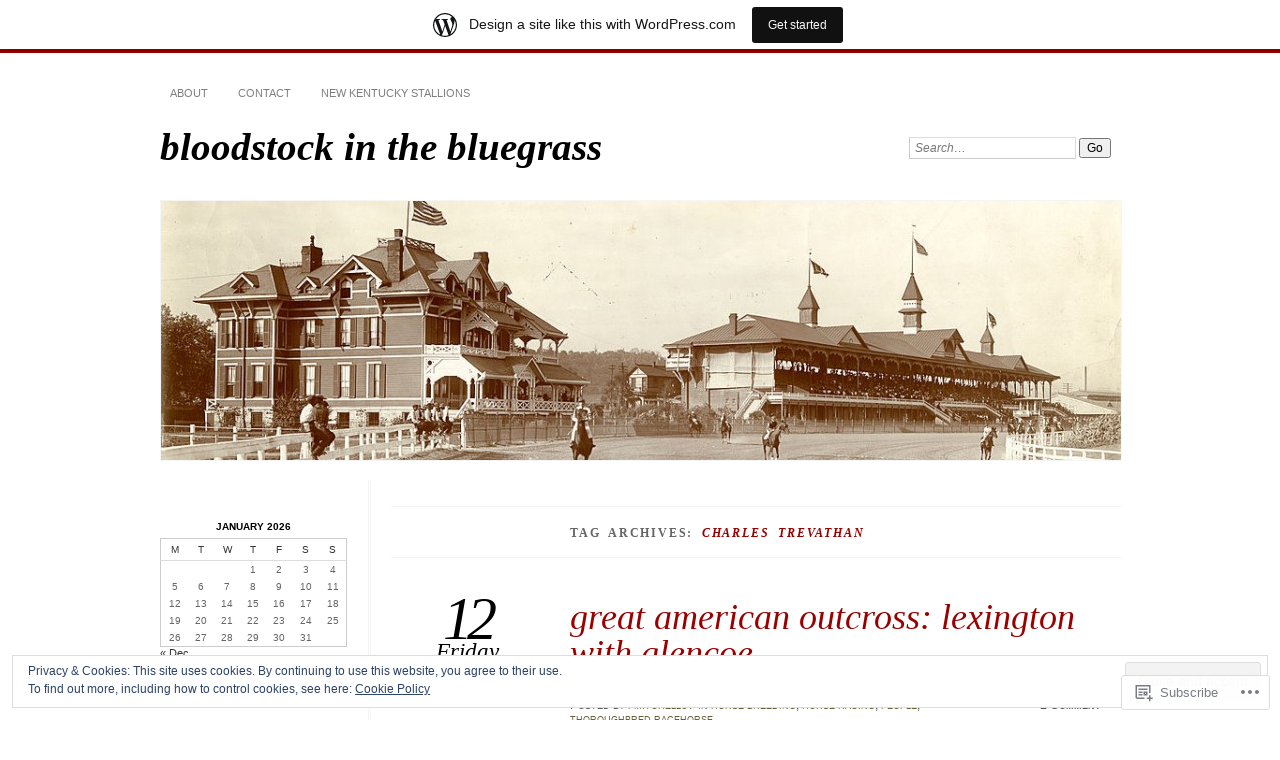

--- FILE ---
content_type: text/html; charset=UTF-8
request_url: https://fmitchell07.wordpress.com/tag/charles-trevathan/
body_size: 19799
content:
<!DOCTYPE html>
<!--[if IE 7]>
<html id="ie7" lang="en">
<![endif]-->
<!--[if IE 8]>
<html id="ie8" lang="en">
<![endif]-->
<!--[if !(IE 7) & !(IE 8)]><!-->
<html lang="en">
<!--<![endif]-->
<head>
<meta charset="UTF-8" />
<meta name="viewport" content="width=device-width" />
<title>charles trevathan | bloodstock in the bluegrass</title>
<link rel="profile" href="http://gmpg.org/xfn/11" />
<link rel="pingback" href="https://fmitchell07.wordpress.com/xmlrpc.php" />
<!--[if lt IE 9]>
<script src="https://s0.wp.com/wp-content/themes/pub/chateau/js/html5.js?m=1315596887i" type="text/javascript"></script>
<![endif]-->
<meta name='robots' content='max-image-preview:large' />
<link rel='dns-prefetch' href='//s0.wp.com' />
<link rel='dns-prefetch' href='//af.pubmine.com' />
<link rel="alternate" type="application/rss+xml" title="bloodstock in the bluegrass &raquo; Feed" href="https://fmitchell07.wordpress.com/feed/" />
<link rel="alternate" type="application/rss+xml" title="bloodstock in the bluegrass &raquo; Comments Feed" href="https://fmitchell07.wordpress.com/comments/feed/" />
<link rel="alternate" type="application/rss+xml" title="bloodstock in the bluegrass &raquo; charles trevathan Tag Feed" href="https://fmitchell07.wordpress.com/tag/charles-trevathan/feed/" />
	<script type="text/javascript">
		/* <![CDATA[ */
		function addLoadEvent(func) {
			var oldonload = window.onload;
			if (typeof window.onload != 'function') {
				window.onload = func;
			} else {
				window.onload = function () {
					oldonload();
					func();
				}
			}
		}
		/* ]]> */
	</script>
	<link crossorigin='anonymous' rel='stylesheet' id='all-css-0-1' href='/_static/??/wp-content/mu-plugins/widgets/eu-cookie-law/templates/style.css,/wp-content/blog-plugins/marketing-bar/css/marketing-bar.css?m=1761640963j&cssminify=yes' type='text/css' media='all' />
<style id='wp-emoji-styles-inline-css'>

	img.wp-smiley, img.emoji {
		display: inline !important;
		border: none !important;
		box-shadow: none !important;
		height: 1em !important;
		width: 1em !important;
		margin: 0 0.07em !important;
		vertical-align: -0.1em !important;
		background: none !important;
		padding: 0 !important;
	}
/*# sourceURL=wp-emoji-styles-inline-css */
</style>
<link crossorigin='anonymous' rel='stylesheet' id='all-css-2-1' href='/wp-content/plugins/gutenberg-core/v22.2.0/build/styles/block-library/style.css?m=1764855221i&cssminify=yes' type='text/css' media='all' />
<style id='wp-block-library-inline-css'>
.has-text-align-justify {
	text-align:justify;
}
.has-text-align-justify{text-align:justify;}

/*# sourceURL=wp-block-library-inline-css */
</style><style id='global-styles-inline-css'>
:root{--wp--preset--aspect-ratio--square: 1;--wp--preset--aspect-ratio--4-3: 4/3;--wp--preset--aspect-ratio--3-4: 3/4;--wp--preset--aspect-ratio--3-2: 3/2;--wp--preset--aspect-ratio--2-3: 2/3;--wp--preset--aspect-ratio--16-9: 16/9;--wp--preset--aspect-ratio--9-16: 9/16;--wp--preset--color--black: #000000;--wp--preset--color--cyan-bluish-gray: #abb8c3;--wp--preset--color--white: #ffffff;--wp--preset--color--pale-pink: #f78da7;--wp--preset--color--vivid-red: #cf2e2e;--wp--preset--color--luminous-vivid-orange: #ff6900;--wp--preset--color--luminous-vivid-amber: #fcb900;--wp--preset--color--light-green-cyan: #7bdcb5;--wp--preset--color--vivid-green-cyan: #00d084;--wp--preset--color--pale-cyan-blue: #8ed1fc;--wp--preset--color--vivid-cyan-blue: #0693e3;--wp--preset--color--vivid-purple: #9b51e0;--wp--preset--gradient--vivid-cyan-blue-to-vivid-purple: linear-gradient(135deg,rgb(6,147,227) 0%,rgb(155,81,224) 100%);--wp--preset--gradient--light-green-cyan-to-vivid-green-cyan: linear-gradient(135deg,rgb(122,220,180) 0%,rgb(0,208,130) 100%);--wp--preset--gradient--luminous-vivid-amber-to-luminous-vivid-orange: linear-gradient(135deg,rgb(252,185,0) 0%,rgb(255,105,0) 100%);--wp--preset--gradient--luminous-vivid-orange-to-vivid-red: linear-gradient(135deg,rgb(255,105,0) 0%,rgb(207,46,46) 100%);--wp--preset--gradient--very-light-gray-to-cyan-bluish-gray: linear-gradient(135deg,rgb(238,238,238) 0%,rgb(169,184,195) 100%);--wp--preset--gradient--cool-to-warm-spectrum: linear-gradient(135deg,rgb(74,234,220) 0%,rgb(151,120,209) 20%,rgb(207,42,186) 40%,rgb(238,44,130) 60%,rgb(251,105,98) 80%,rgb(254,248,76) 100%);--wp--preset--gradient--blush-light-purple: linear-gradient(135deg,rgb(255,206,236) 0%,rgb(152,150,240) 100%);--wp--preset--gradient--blush-bordeaux: linear-gradient(135deg,rgb(254,205,165) 0%,rgb(254,45,45) 50%,rgb(107,0,62) 100%);--wp--preset--gradient--luminous-dusk: linear-gradient(135deg,rgb(255,203,112) 0%,rgb(199,81,192) 50%,rgb(65,88,208) 100%);--wp--preset--gradient--pale-ocean: linear-gradient(135deg,rgb(255,245,203) 0%,rgb(182,227,212) 50%,rgb(51,167,181) 100%);--wp--preset--gradient--electric-grass: linear-gradient(135deg,rgb(202,248,128) 0%,rgb(113,206,126) 100%);--wp--preset--gradient--midnight: linear-gradient(135deg,rgb(2,3,129) 0%,rgb(40,116,252) 100%);--wp--preset--font-size--small: 13px;--wp--preset--font-size--medium: 20px;--wp--preset--font-size--large: 36px;--wp--preset--font-size--x-large: 42px;--wp--preset--font-family--albert-sans: 'Albert Sans', sans-serif;--wp--preset--font-family--alegreya: Alegreya, serif;--wp--preset--font-family--arvo: Arvo, serif;--wp--preset--font-family--bodoni-moda: 'Bodoni Moda', serif;--wp--preset--font-family--bricolage-grotesque: 'Bricolage Grotesque', sans-serif;--wp--preset--font-family--cabin: Cabin, sans-serif;--wp--preset--font-family--chivo: Chivo, sans-serif;--wp--preset--font-family--commissioner: Commissioner, sans-serif;--wp--preset--font-family--cormorant: Cormorant, serif;--wp--preset--font-family--courier-prime: 'Courier Prime', monospace;--wp--preset--font-family--crimson-pro: 'Crimson Pro', serif;--wp--preset--font-family--dm-mono: 'DM Mono', monospace;--wp--preset--font-family--dm-sans: 'DM Sans', sans-serif;--wp--preset--font-family--dm-serif-display: 'DM Serif Display', serif;--wp--preset--font-family--domine: Domine, serif;--wp--preset--font-family--eb-garamond: 'EB Garamond', serif;--wp--preset--font-family--epilogue: Epilogue, sans-serif;--wp--preset--font-family--fahkwang: Fahkwang, sans-serif;--wp--preset--font-family--figtree: Figtree, sans-serif;--wp--preset--font-family--fira-sans: 'Fira Sans', sans-serif;--wp--preset--font-family--fjalla-one: 'Fjalla One', sans-serif;--wp--preset--font-family--fraunces: Fraunces, serif;--wp--preset--font-family--gabarito: Gabarito, system-ui;--wp--preset--font-family--ibm-plex-mono: 'IBM Plex Mono', monospace;--wp--preset--font-family--ibm-plex-sans: 'IBM Plex Sans', sans-serif;--wp--preset--font-family--ibarra-real-nova: 'Ibarra Real Nova', serif;--wp--preset--font-family--instrument-serif: 'Instrument Serif', serif;--wp--preset--font-family--inter: Inter, sans-serif;--wp--preset--font-family--josefin-sans: 'Josefin Sans', sans-serif;--wp--preset--font-family--jost: Jost, sans-serif;--wp--preset--font-family--libre-baskerville: 'Libre Baskerville', serif;--wp--preset--font-family--libre-franklin: 'Libre Franklin', sans-serif;--wp--preset--font-family--literata: Literata, serif;--wp--preset--font-family--lora: Lora, serif;--wp--preset--font-family--merriweather: Merriweather, serif;--wp--preset--font-family--montserrat: Montserrat, sans-serif;--wp--preset--font-family--newsreader: Newsreader, serif;--wp--preset--font-family--noto-sans-mono: 'Noto Sans Mono', sans-serif;--wp--preset--font-family--nunito: Nunito, sans-serif;--wp--preset--font-family--open-sans: 'Open Sans', sans-serif;--wp--preset--font-family--overpass: Overpass, sans-serif;--wp--preset--font-family--pt-serif: 'PT Serif', serif;--wp--preset--font-family--petrona: Petrona, serif;--wp--preset--font-family--piazzolla: Piazzolla, serif;--wp--preset--font-family--playfair-display: 'Playfair Display', serif;--wp--preset--font-family--plus-jakarta-sans: 'Plus Jakarta Sans', sans-serif;--wp--preset--font-family--poppins: Poppins, sans-serif;--wp--preset--font-family--raleway: Raleway, sans-serif;--wp--preset--font-family--roboto: Roboto, sans-serif;--wp--preset--font-family--roboto-slab: 'Roboto Slab', serif;--wp--preset--font-family--rubik: Rubik, sans-serif;--wp--preset--font-family--rufina: Rufina, serif;--wp--preset--font-family--sora: Sora, sans-serif;--wp--preset--font-family--source-sans-3: 'Source Sans 3', sans-serif;--wp--preset--font-family--source-serif-4: 'Source Serif 4', serif;--wp--preset--font-family--space-mono: 'Space Mono', monospace;--wp--preset--font-family--syne: Syne, sans-serif;--wp--preset--font-family--texturina: Texturina, serif;--wp--preset--font-family--urbanist: Urbanist, sans-serif;--wp--preset--font-family--work-sans: 'Work Sans', sans-serif;--wp--preset--spacing--20: 0.44rem;--wp--preset--spacing--30: 0.67rem;--wp--preset--spacing--40: 1rem;--wp--preset--spacing--50: 1.5rem;--wp--preset--spacing--60: 2.25rem;--wp--preset--spacing--70: 3.38rem;--wp--preset--spacing--80: 5.06rem;--wp--preset--shadow--natural: 6px 6px 9px rgba(0, 0, 0, 0.2);--wp--preset--shadow--deep: 12px 12px 50px rgba(0, 0, 0, 0.4);--wp--preset--shadow--sharp: 6px 6px 0px rgba(0, 0, 0, 0.2);--wp--preset--shadow--outlined: 6px 6px 0px -3px rgb(255, 255, 255), 6px 6px rgb(0, 0, 0);--wp--preset--shadow--crisp: 6px 6px 0px rgb(0, 0, 0);}:where(.is-layout-flex){gap: 0.5em;}:where(.is-layout-grid){gap: 0.5em;}body .is-layout-flex{display: flex;}.is-layout-flex{flex-wrap: wrap;align-items: center;}.is-layout-flex > :is(*, div){margin: 0;}body .is-layout-grid{display: grid;}.is-layout-grid > :is(*, div){margin: 0;}:where(.wp-block-columns.is-layout-flex){gap: 2em;}:where(.wp-block-columns.is-layout-grid){gap: 2em;}:where(.wp-block-post-template.is-layout-flex){gap: 1.25em;}:where(.wp-block-post-template.is-layout-grid){gap: 1.25em;}.has-black-color{color: var(--wp--preset--color--black) !important;}.has-cyan-bluish-gray-color{color: var(--wp--preset--color--cyan-bluish-gray) !important;}.has-white-color{color: var(--wp--preset--color--white) !important;}.has-pale-pink-color{color: var(--wp--preset--color--pale-pink) !important;}.has-vivid-red-color{color: var(--wp--preset--color--vivid-red) !important;}.has-luminous-vivid-orange-color{color: var(--wp--preset--color--luminous-vivid-orange) !important;}.has-luminous-vivid-amber-color{color: var(--wp--preset--color--luminous-vivid-amber) !important;}.has-light-green-cyan-color{color: var(--wp--preset--color--light-green-cyan) !important;}.has-vivid-green-cyan-color{color: var(--wp--preset--color--vivid-green-cyan) !important;}.has-pale-cyan-blue-color{color: var(--wp--preset--color--pale-cyan-blue) !important;}.has-vivid-cyan-blue-color{color: var(--wp--preset--color--vivid-cyan-blue) !important;}.has-vivid-purple-color{color: var(--wp--preset--color--vivid-purple) !important;}.has-black-background-color{background-color: var(--wp--preset--color--black) !important;}.has-cyan-bluish-gray-background-color{background-color: var(--wp--preset--color--cyan-bluish-gray) !important;}.has-white-background-color{background-color: var(--wp--preset--color--white) !important;}.has-pale-pink-background-color{background-color: var(--wp--preset--color--pale-pink) !important;}.has-vivid-red-background-color{background-color: var(--wp--preset--color--vivid-red) !important;}.has-luminous-vivid-orange-background-color{background-color: var(--wp--preset--color--luminous-vivid-orange) !important;}.has-luminous-vivid-amber-background-color{background-color: var(--wp--preset--color--luminous-vivid-amber) !important;}.has-light-green-cyan-background-color{background-color: var(--wp--preset--color--light-green-cyan) !important;}.has-vivid-green-cyan-background-color{background-color: var(--wp--preset--color--vivid-green-cyan) !important;}.has-pale-cyan-blue-background-color{background-color: var(--wp--preset--color--pale-cyan-blue) !important;}.has-vivid-cyan-blue-background-color{background-color: var(--wp--preset--color--vivid-cyan-blue) !important;}.has-vivid-purple-background-color{background-color: var(--wp--preset--color--vivid-purple) !important;}.has-black-border-color{border-color: var(--wp--preset--color--black) !important;}.has-cyan-bluish-gray-border-color{border-color: var(--wp--preset--color--cyan-bluish-gray) !important;}.has-white-border-color{border-color: var(--wp--preset--color--white) !important;}.has-pale-pink-border-color{border-color: var(--wp--preset--color--pale-pink) !important;}.has-vivid-red-border-color{border-color: var(--wp--preset--color--vivid-red) !important;}.has-luminous-vivid-orange-border-color{border-color: var(--wp--preset--color--luminous-vivid-orange) !important;}.has-luminous-vivid-amber-border-color{border-color: var(--wp--preset--color--luminous-vivid-amber) !important;}.has-light-green-cyan-border-color{border-color: var(--wp--preset--color--light-green-cyan) !important;}.has-vivid-green-cyan-border-color{border-color: var(--wp--preset--color--vivid-green-cyan) !important;}.has-pale-cyan-blue-border-color{border-color: var(--wp--preset--color--pale-cyan-blue) !important;}.has-vivid-cyan-blue-border-color{border-color: var(--wp--preset--color--vivid-cyan-blue) !important;}.has-vivid-purple-border-color{border-color: var(--wp--preset--color--vivid-purple) !important;}.has-vivid-cyan-blue-to-vivid-purple-gradient-background{background: var(--wp--preset--gradient--vivid-cyan-blue-to-vivid-purple) !important;}.has-light-green-cyan-to-vivid-green-cyan-gradient-background{background: var(--wp--preset--gradient--light-green-cyan-to-vivid-green-cyan) !important;}.has-luminous-vivid-amber-to-luminous-vivid-orange-gradient-background{background: var(--wp--preset--gradient--luminous-vivid-amber-to-luminous-vivid-orange) !important;}.has-luminous-vivid-orange-to-vivid-red-gradient-background{background: var(--wp--preset--gradient--luminous-vivid-orange-to-vivid-red) !important;}.has-very-light-gray-to-cyan-bluish-gray-gradient-background{background: var(--wp--preset--gradient--very-light-gray-to-cyan-bluish-gray) !important;}.has-cool-to-warm-spectrum-gradient-background{background: var(--wp--preset--gradient--cool-to-warm-spectrum) !important;}.has-blush-light-purple-gradient-background{background: var(--wp--preset--gradient--blush-light-purple) !important;}.has-blush-bordeaux-gradient-background{background: var(--wp--preset--gradient--blush-bordeaux) !important;}.has-luminous-dusk-gradient-background{background: var(--wp--preset--gradient--luminous-dusk) !important;}.has-pale-ocean-gradient-background{background: var(--wp--preset--gradient--pale-ocean) !important;}.has-electric-grass-gradient-background{background: var(--wp--preset--gradient--electric-grass) !important;}.has-midnight-gradient-background{background: var(--wp--preset--gradient--midnight) !important;}.has-small-font-size{font-size: var(--wp--preset--font-size--small) !important;}.has-medium-font-size{font-size: var(--wp--preset--font-size--medium) !important;}.has-large-font-size{font-size: var(--wp--preset--font-size--large) !important;}.has-x-large-font-size{font-size: var(--wp--preset--font-size--x-large) !important;}.has-albert-sans-font-family{font-family: var(--wp--preset--font-family--albert-sans) !important;}.has-alegreya-font-family{font-family: var(--wp--preset--font-family--alegreya) !important;}.has-arvo-font-family{font-family: var(--wp--preset--font-family--arvo) !important;}.has-bodoni-moda-font-family{font-family: var(--wp--preset--font-family--bodoni-moda) !important;}.has-bricolage-grotesque-font-family{font-family: var(--wp--preset--font-family--bricolage-grotesque) !important;}.has-cabin-font-family{font-family: var(--wp--preset--font-family--cabin) !important;}.has-chivo-font-family{font-family: var(--wp--preset--font-family--chivo) !important;}.has-commissioner-font-family{font-family: var(--wp--preset--font-family--commissioner) !important;}.has-cormorant-font-family{font-family: var(--wp--preset--font-family--cormorant) !important;}.has-courier-prime-font-family{font-family: var(--wp--preset--font-family--courier-prime) !important;}.has-crimson-pro-font-family{font-family: var(--wp--preset--font-family--crimson-pro) !important;}.has-dm-mono-font-family{font-family: var(--wp--preset--font-family--dm-mono) !important;}.has-dm-sans-font-family{font-family: var(--wp--preset--font-family--dm-sans) !important;}.has-dm-serif-display-font-family{font-family: var(--wp--preset--font-family--dm-serif-display) !important;}.has-domine-font-family{font-family: var(--wp--preset--font-family--domine) !important;}.has-eb-garamond-font-family{font-family: var(--wp--preset--font-family--eb-garamond) !important;}.has-epilogue-font-family{font-family: var(--wp--preset--font-family--epilogue) !important;}.has-fahkwang-font-family{font-family: var(--wp--preset--font-family--fahkwang) !important;}.has-figtree-font-family{font-family: var(--wp--preset--font-family--figtree) !important;}.has-fira-sans-font-family{font-family: var(--wp--preset--font-family--fira-sans) !important;}.has-fjalla-one-font-family{font-family: var(--wp--preset--font-family--fjalla-one) !important;}.has-fraunces-font-family{font-family: var(--wp--preset--font-family--fraunces) !important;}.has-gabarito-font-family{font-family: var(--wp--preset--font-family--gabarito) !important;}.has-ibm-plex-mono-font-family{font-family: var(--wp--preset--font-family--ibm-plex-mono) !important;}.has-ibm-plex-sans-font-family{font-family: var(--wp--preset--font-family--ibm-plex-sans) !important;}.has-ibarra-real-nova-font-family{font-family: var(--wp--preset--font-family--ibarra-real-nova) !important;}.has-instrument-serif-font-family{font-family: var(--wp--preset--font-family--instrument-serif) !important;}.has-inter-font-family{font-family: var(--wp--preset--font-family--inter) !important;}.has-josefin-sans-font-family{font-family: var(--wp--preset--font-family--josefin-sans) !important;}.has-jost-font-family{font-family: var(--wp--preset--font-family--jost) !important;}.has-libre-baskerville-font-family{font-family: var(--wp--preset--font-family--libre-baskerville) !important;}.has-libre-franklin-font-family{font-family: var(--wp--preset--font-family--libre-franklin) !important;}.has-literata-font-family{font-family: var(--wp--preset--font-family--literata) !important;}.has-lora-font-family{font-family: var(--wp--preset--font-family--lora) !important;}.has-merriweather-font-family{font-family: var(--wp--preset--font-family--merriweather) !important;}.has-montserrat-font-family{font-family: var(--wp--preset--font-family--montserrat) !important;}.has-newsreader-font-family{font-family: var(--wp--preset--font-family--newsreader) !important;}.has-noto-sans-mono-font-family{font-family: var(--wp--preset--font-family--noto-sans-mono) !important;}.has-nunito-font-family{font-family: var(--wp--preset--font-family--nunito) !important;}.has-open-sans-font-family{font-family: var(--wp--preset--font-family--open-sans) !important;}.has-overpass-font-family{font-family: var(--wp--preset--font-family--overpass) !important;}.has-pt-serif-font-family{font-family: var(--wp--preset--font-family--pt-serif) !important;}.has-petrona-font-family{font-family: var(--wp--preset--font-family--petrona) !important;}.has-piazzolla-font-family{font-family: var(--wp--preset--font-family--piazzolla) !important;}.has-playfair-display-font-family{font-family: var(--wp--preset--font-family--playfair-display) !important;}.has-plus-jakarta-sans-font-family{font-family: var(--wp--preset--font-family--plus-jakarta-sans) !important;}.has-poppins-font-family{font-family: var(--wp--preset--font-family--poppins) !important;}.has-raleway-font-family{font-family: var(--wp--preset--font-family--raleway) !important;}.has-roboto-font-family{font-family: var(--wp--preset--font-family--roboto) !important;}.has-roboto-slab-font-family{font-family: var(--wp--preset--font-family--roboto-slab) !important;}.has-rubik-font-family{font-family: var(--wp--preset--font-family--rubik) !important;}.has-rufina-font-family{font-family: var(--wp--preset--font-family--rufina) !important;}.has-sora-font-family{font-family: var(--wp--preset--font-family--sora) !important;}.has-source-sans-3-font-family{font-family: var(--wp--preset--font-family--source-sans-3) !important;}.has-source-serif-4-font-family{font-family: var(--wp--preset--font-family--source-serif-4) !important;}.has-space-mono-font-family{font-family: var(--wp--preset--font-family--space-mono) !important;}.has-syne-font-family{font-family: var(--wp--preset--font-family--syne) !important;}.has-texturina-font-family{font-family: var(--wp--preset--font-family--texturina) !important;}.has-urbanist-font-family{font-family: var(--wp--preset--font-family--urbanist) !important;}.has-work-sans-font-family{font-family: var(--wp--preset--font-family--work-sans) !important;}
/*# sourceURL=global-styles-inline-css */
</style>

<style id='classic-theme-styles-inline-css'>
/*! This file is auto-generated */
.wp-block-button__link{color:#fff;background-color:#32373c;border-radius:9999px;box-shadow:none;text-decoration:none;padding:calc(.667em + 2px) calc(1.333em + 2px);font-size:1.125em}.wp-block-file__button{background:#32373c;color:#fff;text-decoration:none}
/*# sourceURL=/wp-includes/css/classic-themes.min.css */
</style>
<link crossorigin='anonymous' rel='stylesheet' id='all-css-4-1' href='/_static/??-eJx9kNsKwjAMQH/[base64]&cssminify=yes' type='text/css' media='all' />
<link crossorigin='anonymous' rel='stylesheet' id='print-css-5-1' href='/wp-content/mu-plugins/global-print/global-print.css?m=1465851035i&cssminify=yes' type='text/css' media='print' />
<style id='jetpack-global-styles-frontend-style-inline-css'>
:root { --font-headings: unset; --font-base: unset; --font-headings-default: -apple-system,BlinkMacSystemFont,"Segoe UI",Roboto,Oxygen-Sans,Ubuntu,Cantarell,"Helvetica Neue",sans-serif; --font-base-default: -apple-system,BlinkMacSystemFont,"Segoe UI",Roboto,Oxygen-Sans,Ubuntu,Cantarell,"Helvetica Neue",sans-serif;}
/*# sourceURL=jetpack-global-styles-frontend-style-inline-css */
</style>
<link crossorigin='anonymous' rel='stylesheet' id='all-css-8-1' href='/wp-content/themes/h4/global.css?m=1420737423i&cssminify=yes' type='text/css' media='all' />
<script type="text/javascript" id="wpcom-actionbar-placeholder-js-extra">
/* <![CDATA[ */
var actionbardata = {"siteID":"6251217","postID":"0","siteURL":"https://fmitchell07.wordpress.com","xhrURL":"https://fmitchell07.wordpress.com/wp-admin/admin-ajax.php","nonce":"e12cb40046","isLoggedIn":"","statusMessage":"","subsEmailDefault":"instantly","proxyScriptUrl":"https://s0.wp.com/wp-content/js/wpcom-proxy-request.js?m=1513050504i&amp;ver=20211021","i18n":{"followedText":"New posts from this site will now appear in your \u003Ca href=\"https://wordpress.com/reader\"\u003EReader\u003C/a\u003E","foldBar":"Collapse this bar","unfoldBar":"Expand this bar","shortLinkCopied":"Shortlink copied to clipboard."}};
//# sourceURL=wpcom-actionbar-placeholder-js-extra
/* ]]> */
</script>
<script type="text/javascript" id="jetpack-mu-wpcom-settings-js-before">
/* <![CDATA[ */
var JETPACK_MU_WPCOM_SETTINGS = {"assetsUrl":"https://s0.wp.com/wp-content/mu-plugins/jetpack-mu-wpcom-plugin/moon/jetpack_vendor/automattic/jetpack-mu-wpcom/src/build/"};
//# sourceURL=jetpack-mu-wpcom-settings-js-before
/* ]]> */
</script>
<script crossorigin='anonymous' type='text/javascript'  src='/_static/??/wp-content/js/rlt-proxy.js,/wp-content/blog-plugins/wordads-classes/js/cmp/v2/cmp-non-gdpr.js?m=1720530689j'></script>
<script type="text/javascript" id="rlt-proxy-js-after">
/* <![CDATA[ */
	rltInitialize( {"token":null,"iframeOrigins":["https:\/\/widgets.wp.com"]} );
//# sourceURL=rlt-proxy-js-after
/* ]]> */
</script>
<link rel="EditURI" type="application/rsd+xml" title="RSD" href="https://fmitchell07.wordpress.com/xmlrpc.php?rsd" />
<meta name="generator" content="WordPress.com" />

<!-- Jetpack Open Graph Tags -->
<meta property="og:type" content="website" />
<meta property="og:title" content="charles trevathan &#8211; bloodstock in the bluegrass" />
<meta property="og:url" content="https://fmitchell07.wordpress.com/tag/charles-trevathan/" />
<meta property="og:site_name" content="bloodstock in the bluegrass" />
<meta property="og:image" content="https://s0.wp.com/i/blank.jpg?m=1383295312i" />
<meta property="og:image:width" content="200" />
<meta property="og:image:height" content="200" />
<meta property="og:image:alt" content="" />
<meta property="og:locale" content="en_US" />
<meta property="fb:app_id" content="249643311490" />
<meta name="twitter:creator" content="@f_mitchell07" />
<meta name="twitter:site" content="@f_mitchell07" />

<!-- End Jetpack Open Graph Tags -->
<link rel="shortcut icon" type="image/x-icon" href="https://s0.wp.com/i/favicon.ico?m=1713425267i" sizes="16x16 24x24 32x32 48x48" />
<link rel="icon" type="image/x-icon" href="https://s0.wp.com/i/favicon.ico?m=1713425267i" sizes="16x16 24x24 32x32 48x48" />
<link rel="apple-touch-icon" href="https://s0.wp.com/i/webclip.png?m=1713868326i" />
<link rel='openid.server' href='https://fmitchell07.wordpress.com/?openidserver=1' />
<link rel='openid.delegate' href='https://fmitchell07.wordpress.com/' />
<link rel="search" type="application/opensearchdescription+xml" href="https://fmitchell07.wordpress.com/osd.xml" title="bloodstock in the bluegrass" />
<link rel="search" type="application/opensearchdescription+xml" href="https://s1.wp.com/opensearch.xml" title="WordPress.com" />
<meta name="description" content="Posts about charles trevathan written by fmitchell07" />
<script type="text/javascript">
/* <![CDATA[ */
var wa_client = {}; wa_client.cmd = []; wa_client.config = { 'blog_id': 6251217, 'blog_language': 'en', 'is_wordads': false, 'hosting_type': 0, 'afp_account_id': null, 'afp_host_id': 5038568878849053, 'theme': 'pub/chateau', '_': { 'title': 'Advertisement', 'privacy_settings': 'Privacy Settings' }, 'formats': [ 'belowpost', 'bottom_sticky', 'sidebar_sticky_right', 'sidebar', 'gutenberg_rectangle', 'gutenberg_leaderboard', 'gutenberg_mobile_leaderboard', 'gutenberg_skyscraper' ] };
/* ]]> */
</script>
		<script type="text/javascript">

			window.doNotSellCallback = function() {

				var linkElements = [
					'a[href="https://wordpress.com/?ref=footer_blog"]',
					'a[href="https://wordpress.com/?ref=footer_website"]',
					'a[href="https://wordpress.com/?ref=vertical_footer"]',
					'a[href^="https://wordpress.com/?ref=footer_segment_"]',
				].join(',');

				var dnsLink = document.createElement( 'a' );
				dnsLink.href = 'https://wordpress.com/advertising-program-optout/';
				dnsLink.classList.add( 'do-not-sell-link' );
				dnsLink.rel = 'nofollow';
				dnsLink.style.marginLeft = '0.5em';
				dnsLink.textContent = 'Do Not Sell or Share My Personal Information';

				var creditLinks = document.querySelectorAll( linkElements );

				if ( 0 === creditLinks.length ) {
					return false;
				}

				Array.prototype.forEach.call( creditLinks, function( el ) {
					el.insertAdjacentElement( 'afterend', dnsLink );
				});

				return true;
			};

		</script>
		<style type="text/css" id="custom-colors-css">	#menu li {
		background: transparent;
	}
	#menu a {
		border-color: transparent;
	}
	#search #s {
		background: #fff;
	}
#menu a { color: #7F7F7F;}
#menu ul ul a,#menu ul ul a:hover,#page #menu a:hover, .post-entry a:hover, .post-extras .post-edit-link:hover { color: #7F7F7F;}
#main-title #site-title a, #more-posts-inner a { color: #000000;}
.sticky .entry-format, .more-posts .sticky h2.entry-format, .more-posts h2.entry-format, .featured { color: #000000;}
.post-date { color: #000000;}
#page #menu a:hover, .post-entry a:hover, .post-extras .post-edit-link:hover { color: #000000;}
a.entry-format-link, a.entry-format-link:visited { color: #000000;}
.post-extras a:hover { color: #000000;}
#comments h3 { color: #000000;}
#comments li.pingback a,.comment-text p a:hover { color: #000000;}
.comment-text .reply-link a { color: #000000;}
.comment-author,.comment-author a { color: #000000;}
#comments #reply-title a, #comment-nav-above a, #comment-nav-below a, .comment-text table a { color: #000000;}
.comment-text p a:hover { color: #000000;}
.post-entry .more-link { color: #000000;}
.post-info a:hover { color: #000000;}
.sidebar-widget a:hover { color: #000000;}
.sidebar-widget { color: #000000;}
.featured a { color: #000000;}
#main-title #site-description { color: #555555;}
.post-info { color: #555555;}
.post-date span { color: #555555;}
.post-info .post-com-count a { color: #555555;}
#main-image { border-color: #ddd;}
#main-image { border-color: rgba( 221, 221, 221, 0.3 );}
#main-image img { border-color: #ddd;}
#main-image img { border-color: rgba( 221, 221, 221, 0.3 );}
.post-title h1 { border-color: #ddd;}
.post-title h1 { border-color: rgba( 221, 221, 221, 0.3 );}
#content,.content-sidebar #content { border-color: #ddd;}
#content,.content-sidebar #content { border-color: rgba( 221, 221, 221, 0.3 );}
.sidebar-widget li { border-color: #ddd;}
.sidebar-widget li { border-color: rgba( 221, 221, 221, 0.3 );}
.more-posts .page-title, .more-posts .notice { border-color: #ddd;}
.more-posts .page-title, .more-posts .notice { border-color: rgba( 221, 221, 221, 0.3 );}
#more-posts-inner span { border-color: #ddd;}
#more-posts-inner span { border-color: rgba( 221, 221, 221, 0.3 );}
#menu .current-menu-item > a, #menu .current_page_item > a, #menu .current-menu-ancestor > a { border-top-color: #ddd;}
#menu .current-menu-item > a, #menu .current_page_item > a, #menu .current-menu-ancestor > a { border-top-color: rgba( 221, 221, 221, 0.3 );}
.single .post { border-color: #ddd;}
.single .post { border-color: rgba( 221, 221, 221, 0.3 );}
.post-extras strong { border-color: #ddd;}
.post-extras strong { border-color: rgba( 221, 221, 221, 0.3 );}
.comment-text { border-color: #ddd;}
.comment-text { border-color: rgba( 221, 221, 221, 0.3 );}
#comments li { border-color: #ddd;}
#comments li { border-color: rgba( 221, 221, 221, 0.3 );}
.post-entry { color: #333333;}
.sidebar-widget a { color: #333333;}
.post-extras { color: #333333;}
.post-extras p a { color: #333333;}
#more-posts-inner article { color: #333333;}
.comment-text p { color: #333333;}
#menu .current-menu-item > a, #menu .current_page_item > a, #menu .current-menu-ancestor > a { border-bottom-color: #ccc;}
#menu .current-menu-item > a, #menu .current_page_item > a, #menu .current-menu-ancestor > a { border-bottom-color: rgba( 204, 204, 204, 0.3 );}
#comments #respond h3 { border-color: #ccc;}
#comments #respond h3 { border-color: rgba( 204, 204, 204, 0.3 );}
#comments h3 { border-bottom: #ccc;}
#comments h3 { border-bottom: rgba( 204, 204, 204, 0.3 );}
.sidebar-widget li  { color: #4F4F4F;}
.wp-caption .wp-caption-text:before,.wp-caption .wp-caption-text, .gallery-caption { color: #666666;}
.more-posts .page-title, .more-posts .notice { color: #666666;}
#comments li.pingback .comment-text .edit-comment a { color: #666666;}
#copyright a { color: #919191;}
#page { background-image: #FFFFFF;}
.sticky .entry-format, .more-posts .sticky h2.entry-format, .more-posts h2.entry-format, .featured { background-color: #FFFFFF;}
.post-date em { background-color: #FFFFFF;}
#main-image { border-color: #FFFFFF;}
#main-image { border-color: rgba( 255, 255, 255, 0.1 );}
</style>
<script type="text/javascript">
	window.google_analytics_uacct = "UA-52447-2";
</script>

<script type="text/javascript">
	var _gaq = _gaq || [];
	_gaq.push(['_setAccount', 'UA-52447-2']);
	_gaq.push(['_gat._anonymizeIp']);
	_gaq.push(['_setDomainName', 'wordpress.com']);
	_gaq.push(['_initData']);
	_gaq.push(['_trackPageview']);

	(function() {
		var ga = document.createElement('script'); ga.type = 'text/javascript'; ga.async = true;
		ga.src = ('https:' == document.location.protocol ? 'https://ssl' : 'http://www') + '.google-analytics.com/ga.js';
		(document.getElementsByTagName('head')[0] || document.getElementsByTagName('body')[0]).appendChild(ga);
	})();
</script>
</head>

<body class="archive tag tag-charles-trevathan tag-31468592 wp-theme-pubchateau customizer-styles-applied two-column sidebar-content jetpack-reblog-enabled has-marketing-bar has-marketing-bar-theme-chateau">
<div id="page" class="hfeed">
		<div id="page-inner">
		<header id="branding" role="banner">
			<nav id="menu" role="navigation">
				<ul class="menu clear-fix">
<li class="page_item page-item-2"><a href="https://fmitchell07.wordpress.com/about/">About</a></li>
<li class="page_item page-item-38"><a href="https://fmitchell07.wordpress.com/contact/">contact</a></li>
<li class="page_item page-item-5323"><a href="https://fmitchell07.wordpress.com/new-kentucky-stallions/">new kentucky stallions</a></li>
</ul>
			</nav><!-- end #menu -->

			<div id="main-title">
				<hgroup>
					<h1 id="site-title"><a href="https://fmitchell07.wordpress.com/" title="bloodstock in the bluegrass" rel="home">bloodstock in the bluegrass</a></h1>
									</hgroup>
			</div><!-- end #main-title -->

							<div id="search">
					
<form method="get" action="https://fmitchell07.wordpress.com//" >
	<div>
		<label for="s" class="assistive-text">Search:</label>
		<input type="text" value="Search&hellip;" name="s" id="s" onfocus="this.value=''" />
		<input type="submit" name="search" value="Go" />
	</div>
</form>
				</div><!-- end #search -->
			
			<div id="main-image">
							<a href="https://fmitchell07.wordpress.com/">
													<img src="https://fmitchell07.wordpress.com/wp-content/uploads/2015/09/cropped-latonia-racetrack-ca-1910b.jpg" width="960" height="259" alt="bloodstock in the bluegrass" title="bloodstock in the bluegrass" />
									</a>
						</div><!-- end #main-image -->
		</header><!-- #branding -->
		<div id="main" class="clear-fix">
<div id="primary">
	<div id="content" class="clear-fix" role="main">
		<div class="more-posts">

			
				<header class="page-header">
					<h1 class="page-title">
						Tag Archives: <em>charles trevathan</em>					</h1>
				</header>

				
				<article id="post-642" class="post-642 post type-post status-publish format-standard hentry category-horse-breeding category-horse-racing category-people category-thoroughbred-racehorse tag-charles-trevathan tag-glencoe tag-international-racehorse tag-lexington tag-strains-of-the-thoroughbred tag-the-american-thoroughbred">
	<header class="post-title">
								<h1><a href="https://fmitchell07.wordpress.com/2010/02/12/great-american-outcross-lexington-with-glencoe/" rel="bookmark">great american outcross: lexington with&nbsp;glencoe</a></h1>								<a href="https://fmitchell07.wordpress.com/2010/02/12/great-american-outcross-lexington-with-glencoe/" class="post-permalink">		<p class="post-date">
			<strong>12</strong>
			<em>Friday</em>
			<span>Feb 2010</span>
		</p>
	</a>
	<div class="post-info clear-fix">
		<p>
			Posted <span class="by-author"> by <span class="author vcard"><a class="url fn n" href="https://fmitchell07.wordpress.com/author/fmitchell07/" title="View all posts by fmitchell07" rel="author">fmitchell07</a></span></span> in <a href="https://fmitchell07.wordpress.com/category/horse-breeding/" rel="category tag">horse breeding</a>, <a href="https://fmitchell07.wordpress.com/category/horse-racing/" rel="category tag">horse racing</a>, <a href="https://fmitchell07.wordpress.com/category/people/" rel="category tag">people</a>, <a href="https://fmitchell07.wordpress.com/category/thoroughbred-racehorse/" rel="category tag">thoroughbred racehorse</a>		</p>
		<p class="post-com-count">
			<strong>&asymp; <a href="https://fmitchell07.wordpress.com/2010/02/12/great-american-outcross-lexington-with-glencoe/#comments">1 Comment</a></strong>
		</p>
	</div><!-- end .post-info -->
						</header><!-- end .post-title -->
	<div class="post-content clear-fix">

			<div class="post-extras">
				<p><strong>Tags</strong></p><p><a href="https://fmitchell07.wordpress.com/tag/charles-trevathan/" rel="tag">charles trevathan</a>, <a href="https://fmitchell07.wordpress.com/tag/glencoe/" rel="tag">glencoe</a>, <a href="https://fmitchell07.wordpress.com/tag/international-racehorse/" rel="tag">international racehorse</a>, <a href="https://fmitchell07.wordpress.com/tag/lexington/" rel="tag">lexington</a>, <a href="https://fmitchell07.wordpress.com/tag/strains-of-the-thoroughbred/" rel="tag">strains of the thoroughbred</a>, <a href="https://fmitchell07.wordpress.com/tag/the-american-thoroughbred/" rel="tag">the american thoroughbred</a></p>	</div><!-- end .post-extras -->

		<div class="post-entry">
			<p>In his book, <em>The American Thoroughbred</em> (1905), Charles Trevathan noted that in the 19th century the strains of the Thoroughbred &#8220;﻿﻿﻿had become absolutely a fixed one in America &#8212; so much so that with a fair degree of certainty one could count upon combining certain well-known American strains and certain imported strains and getting a race-horse of some capacity.&#8221;</p>
<p>And one of the greatest crosses in the 19th century Thoroughbred was the great sire Lexington mated with Glencoe mares, which produced numerous top-class racers, and both those stallions covered in Kentucky.</p>
<p>Naturally, Glencoe was nearly 20 years the elder, with Lexington born March 17, 1850. Glencoe was imported to the States in 1836, after serving his first season in England, when he sired the great broodmare Pocahontas. Trevathan wrote that</p>
<p style="padding-left:30px;">Glencoe was by Sultan and was bred in England by Lord Jersey in 1831. He was a beautiful golden chestnut, with both hind legs white half-way to the hocks, and a large star in his forehead. His head was a little Roman, very expressive in character, with fine, thin muzzle and well set on a stout neck, which ran into well-shaped shoulders, the latter being oblique and rather light in the blade. He had good length, with round barrel, well ribbed to strong, broad hips, a little swayed in the back, with heavy, muscular quarters, big stifles, sound legs, and feet inclined to be a little flat.</p>
<p>As a racehorse, Glencoe had speed and stamina, winning the Ascot Gold Cup, and he was sold to Col. James Jackson and brought to stand in the US. As a sire who combined the prevailing English qualities of speed and stamina, Glencoe sired many high-class racers and became a noted sire of broodmares.</p>
<p>Trevathan wrote that &#8220;At twenty-seven years of age the old chestnut died, at Georgetown, Kentucky; and his owner at the time, A. Keene Richards, Esq., caused him to be buried in his garden, near the spot where his [Glencoe&#8217;s] famed daughter Peytona had been laid to rest.&#8221;</p>
					</div><!-- end .post-entry -->

	</div><!-- end .post-content -->
</article><!-- #post-642 -->

				
			
		</div><!-- end #more-posts -->
	</div><!-- end #content -->
</div><!-- end #primary -->

	<div id="secondary" class="widget-area" role="complementary">
		
		<aside id="calendar-3" class="sidebar-widget widget_calendar"><div id="calendar_wrap" class="calendar_wrap"><table id="wp-calendar" class="wp-calendar-table">
	<caption>January 2026</caption>
	<thead>
	<tr>
		<th scope="col" aria-label="Monday">M</th>
		<th scope="col" aria-label="Tuesday">T</th>
		<th scope="col" aria-label="Wednesday">W</th>
		<th scope="col" aria-label="Thursday">T</th>
		<th scope="col" aria-label="Friday">F</th>
		<th scope="col" aria-label="Saturday">S</th>
		<th scope="col" aria-label="Sunday">S</th>
	</tr>
	</thead>
	<tbody>
	<tr>
		<td colspan="3" class="pad">&nbsp;</td><td>1</td><td>2</td><td>3</td><td>4</td>
	</tr>
	<tr>
		<td>5</td><td>6</td><td>7</td><td>8</td><td>9</td><td>10</td><td>11</td>
	</tr>
	<tr>
		<td>12</td><td>13</td><td>14</td><td>15</td><td id="today">16</td><td>17</td><td>18</td>
	</tr>
	<tr>
		<td>19</td><td>20</td><td>21</td><td>22</td><td>23</td><td>24</td><td>25</td>
	</tr>
	<tr>
		<td>26</td><td>27</td><td>28</td><td>29</td><td>30</td><td>31</td>
		<td class="pad" colspan="1">&nbsp;</td>
	</tr>
	</tbody>
	</table><nav aria-label="Previous and next months" class="wp-calendar-nav">
		<span class="wp-calendar-nav-prev"><a href="https://fmitchell07.wordpress.com/2025/12/">&laquo; Dec</a></span>
		<span class="pad">&nbsp;</span>
		<span class="wp-calendar-nav-next">&nbsp;</span>
	</nav></div></aside><aside id="search-3" class="sidebar-widget widget_search">
<form method="get" action="https://fmitchell07.wordpress.com//" >
	<div>
		<label for="s" class="assistive-text">Search:</label>
		<input type="text" value="Search&hellip;" name="s" id="s" onfocus="this.value=''" />
		<input type="submit" name="search" value="Go" />
	</div>
</form>
</aside><aside id="archives-3" class="sidebar-widget widget_archive"><h1 class="widget-title">Archives</h1>		<label class="screen-reader-text" for="archives-dropdown-3">Archives</label>
		<select id="archives-dropdown-3" name="archive-dropdown">
			
			<option value="">Select Month</option>
				<option value='https://fmitchell07.wordpress.com/2025/12/'> December 2025 </option>
	<option value='https://fmitchell07.wordpress.com/2025/11/'> November 2025 </option>
	<option value='https://fmitchell07.wordpress.com/2025/10/'> October 2025 </option>
	<option value='https://fmitchell07.wordpress.com/2025/09/'> September 2025 </option>
	<option value='https://fmitchell07.wordpress.com/2025/08/'> August 2025 </option>
	<option value='https://fmitchell07.wordpress.com/2025/07/'> July 2025 </option>
	<option value='https://fmitchell07.wordpress.com/2025/06/'> June 2025 </option>
	<option value='https://fmitchell07.wordpress.com/2025/05/'> May 2025 </option>
	<option value='https://fmitchell07.wordpress.com/2025/04/'> April 2025 </option>
	<option value='https://fmitchell07.wordpress.com/2025/03/'> March 2025 </option>
	<option value='https://fmitchell07.wordpress.com/2025/02/'> February 2025 </option>
	<option value='https://fmitchell07.wordpress.com/2025/01/'> January 2025 </option>
	<option value='https://fmitchell07.wordpress.com/2024/12/'> December 2024 </option>
	<option value='https://fmitchell07.wordpress.com/2024/11/'> November 2024 </option>
	<option value='https://fmitchell07.wordpress.com/2024/10/'> October 2024 </option>
	<option value='https://fmitchell07.wordpress.com/2024/09/'> September 2024 </option>
	<option value='https://fmitchell07.wordpress.com/2024/08/'> August 2024 </option>
	<option value='https://fmitchell07.wordpress.com/2024/07/'> July 2024 </option>
	<option value='https://fmitchell07.wordpress.com/2024/06/'> June 2024 </option>
	<option value='https://fmitchell07.wordpress.com/2024/05/'> May 2024 </option>
	<option value='https://fmitchell07.wordpress.com/2024/04/'> April 2024 </option>
	<option value='https://fmitchell07.wordpress.com/2024/03/'> March 2024 </option>
	<option value='https://fmitchell07.wordpress.com/2024/02/'> February 2024 </option>
	<option value='https://fmitchell07.wordpress.com/2024/01/'> January 2024 </option>
	<option value='https://fmitchell07.wordpress.com/2023/12/'> December 2023 </option>
	<option value='https://fmitchell07.wordpress.com/2023/11/'> November 2023 </option>
	<option value='https://fmitchell07.wordpress.com/2023/10/'> October 2023 </option>
	<option value='https://fmitchell07.wordpress.com/2023/09/'> September 2023 </option>
	<option value='https://fmitchell07.wordpress.com/2023/08/'> August 2023 </option>
	<option value='https://fmitchell07.wordpress.com/2023/07/'> July 2023 </option>
	<option value='https://fmitchell07.wordpress.com/2023/06/'> June 2023 </option>
	<option value='https://fmitchell07.wordpress.com/2023/05/'> May 2023 </option>
	<option value='https://fmitchell07.wordpress.com/2023/04/'> April 2023 </option>
	<option value='https://fmitchell07.wordpress.com/2023/03/'> March 2023 </option>
	<option value='https://fmitchell07.wordpress.com/2023/02/'> February 2023 </option>
	<option value='https://fmitchell07.wordpress.com/2023/01/'> January 2023 </option>
	<option value='https://fmitchell07.wordpress.com/2022/12/'> December 2022 </option>
	<option value='https://fmitchell07.wordpress.com/2022/11/'> November 2022 </option>
	<option value='https://fmitchell07.wordpress.com/2022/10/'> October 2022 </option>
	<option value='https://fmitchell07.wordpress.com/2022/09/'> September 2022 </option>
	<option value='https://fmitchell07.wordpress.com/2022/08/'> August 2022 </option>
	<option value='https://fmitchell07.wordpress.com/2022/07/'> July 2022 </option>
	<option value='https://fmitchell07.wordpress.com/2022/06/'> June 2022 </option>
	<option value='https://fmitchell07.wordpress.com/2022/05/'> May 2022 </option>
	<option value='https://fmitchell07.wordpress.com/2022/04/'> April 2022 </option>
	<option value='https://fmitchell07.wordpress.com/2022/03/'> March 2022 </option>
	<option value='https://fmitchell07.wordpress.com/2022/02/'> February 2022 </option>
	<option value='https://fmitchell07.wordpress.com/2022/01/'> January 2022 </option>
	<option value='https://fmitchell07.wordpress.com/2021/12/'> December 2021 </option>
	<option value='https://fmitchell07.wordpress.com/2021/11/'> November 2021 </option>
	<option value='https://fmitchell07.wordpress.com/2021/10/'> October 2021 </option>
	<option value='https://fmitchell07.wordpress.com/2021/09/'> September 2021 </option>
	<option value='https://fmitchell07.wordpress.com/2021/08/'> August 2021 </option>
	<option value='https://fmitchell07.wordpress.com/2021/07/'> July 2021 </option>
	<option value='https://fmitchell07.wordpress.com/2021/06/'> June 2021 </option>
	<option value='https://fmitchell07.wordpress.com/2021/05/'> May 2021 </option>
	<option value='https://fmitchell07.wordpress.com/2021/04/'> April 2021 </option>
	<option value='https://fmitchell07.wordpress.com/2021/03/'> March 2021 </option>
	<option value='https://fmitchell07.wordpress.com/2021/02/'> February 2021 </option>
	<option value='https://fmitchell07.wordpress.com/2021/01/'> January 2021 </option>
	<option value='https://fmitchell07.wordpress.com/2020/12/'> December 2020 </option>
	<option value='https://fmitchell07.wordpress.com/2020/11/'> November 2020 </option>
	<option value='https://fmitchell07.wordpress.com/2020/10/'> October 2020 </option>
	<option value='https://fmitchell07.wordpress.com/2020/09/'> September 2020 </option>
	<option value='https://fmitchell07.wordpress.com/2020/08/'> August 2020 </option>
	<option value='https://fmitchell07.wordpress.com/2020/07/'> July 2020 </option>
	<option value='https://fmitchell07.wordpress.com/2020/06/'> June 2020 </option>
	<option value='https://fmitchell07.wordpress.com/2020/05/'> May 2020 </option>
	<option value='https://fmitchell07.wordpress.com/2020/04/'> April 2020 </option>
	<option value='https://fmitchell07.wordpress.com/2020/03/'> March 2020 </option>
	<option value='https://fmitchell07.wordpress.com/2020/02/'> February 2020 </option>
	<option value='https://fmitchell07.wordpress.com/2020/01/'> January 2020 </option>
	<option value='https://fmitchell07.wordpress.com/2019/12/'> December 2019 </option>
	<option value='https://fmitchell07.wordpress.com/2019/11/'> November 2019 </option>
	<option value='https://fmitchell07.wordpress.com/2019/10/'> October 2019 </option>
	<option value='https://fmitchell07.wordpress.com/2019/09/'> September 2019 </option>
	<option value='https://fmitchell07.wordpress.com/2019/08/'> August 2019 </option>
	<option value='https://fmitchell07.wordpress.com/2019/07/'> July 2019 </option>
	<option value='https://fmitchell07.wordpress.com/2019/06/'> June 2019 </option>
	<option value='https://fmitchell07.wordpress.com/2019/05/'> May 2019 </option>
	<option value='https://fmitchell07.wordpress.com/2019/04/'> April 2019 </option>
	<option value='https://fmitchell07.wordpress.com/2019/03/'> March 2019 </option>
	<option value='https://fmitchell07.wordpress.com/2019/02/'> February 2019 </option>
	<option value='https://fmitchell07.wordpress.com/2019/01/'> January 2019 </option>
	<option value='https://fmitchell07.wordpress.com/2018/12/'> December 2018 </option>
	<option value='https://fmitchell07.wordpress.com/2018/11/'> November 2018 </option>
	<option value='https://fmitchell07.wordpress.com/2018/09/'> September 2018 </option>
	<option value='https://fmitchell07.wordpress.com/2018/08/'> August 2018 </option>
	<option value='https://fmitchell07.wordpress.com/2018/07/'> July 2018 </option>
	<option value='https://fmitchell07.wordpress.com/2018/06/'> June 2018 </option>
	<option value='https://fmitchell07.wordpress.com/2018/05/'> May 2018 </option>
	<option value='https://fmitchell07.wordpress.com/2018/04/'> April 2018 </option>
	<option value='https://fmitchell07.wordpress.com/2018/03/'> March 2018 </option>
	<option value='https://fmitchell07.wordpress.com/2018/02/'> February 2018 </option>
	<option value='https://fmitchell07.wordpress.com/2018/01/'> January 2018 </option>
	<option value='https://fmitchell07.wordpress.com/2017/12/'> December 2017 </option>
	<option value='https://fmitchell07.wordpress.com/2017/11/'> November 2017 </option>
	<option value='https://fmitchell07.wordpress.com/2017/10/'> October 2017 </option>
	<option value='https://fmitchell07.wordpress.com/2017/09/'> September 2017 </option>
	<option value='https://fmitchell07.wordpress.com/2017/08/'> August 2017 </option>
	<option value='https://fmitchell07.wordpress.com/2017/07/'> July 2017 </option>
	<option value='https://fmitchell07.wordpress.com/2017/06/'> June 2017 </option>
	<option value='https://fmitchell07.wordpress.com/2017/05/'> May 2017 </option>
	<option value='https://fmitchell07.wordpress.com/2017/04/'> April 2017 </option>
	<option value='https://fmitchell07.wordpress.com/2017/03/'> March 2017 </option>
	<option value='https://fmitchell07.wordpress.com/2017/02/'> February 2017 </option>
	<option value='https://fmitchell07.wordpress.com/2017/01/'> January 2017 </option>
	<option value='https://fmitchell07.wordpress.com/2016/12/'> December 2016 </option>
	<option value='https://fmitchell07.wordpress.com/2016/11/'> November 2016 </option>
	<option value='https://fmitchell07.wordpress.com/2016/10/'> October 2016 </option>
	<option value='https://fmitchell07.wordpress.com/2016/09/'> September 2016 </option>
	<option value='https://fmitchell07.wordpress.com/2016/08/'> August 2016 </option>
	<option value='https://fmitchell07.wordpress.com/2016/07/'> July 2016 </option>
	<option value='https://fmitchell07.wordpress.com/2016/06/'> June 2016 </option>
	<option value='https://fmitchell07.wordpress.com/2016/05/'> May 2016 </option>
	<option value='https://fmitchell07.wordpress.com/2016/04/'> April 2016 </option>
	<option value='https://fmitchell07.wordpress.com/2016/03/'> March 2016 </option>
	<option value='https://fmitchell07.wordpress.com/2016/02/'> February 2016 </option>
	<option value='https://fmitchell07.wordpress.com/2016/01/'> January 2016 </option>
	<option value='https://fmitchell07.wordpress.com/2015/12/'> December 2015 </option>
	<option value='https://fmitchell07.wordpress.com/2015/11/'> November 2015 </option>
	<option value='https://fmitchell07.wordpress.com/2015/10/'> October 2015 </option>
	<option value='https://fmitchell07.wordpress.com/2015/09/'> September 2015 </option>
	<option value='https://fmitchell07.wordpress.com/2015/08/'> August 2015 </option>
	<option value='https://fmitchell07.wordpress.com/2015/07/'> July 2015 </option>
	<option value='https://fmitchell07.wordpress.com/2015/06/'> June 2015 </option>
	<option value='https://fmitchell07.wordpress.com/2015/05/'> May 2015 </option>
	<option value='https://fmitchell07.wordpress.com/2015/04/'> April 2015 </option>
	<option value='https://fmitchell07.wordpress.com/2015/03/'> March 2015 </option>
	<option value='https://fmitchell07.wordpress.com/2015/02/'> February 2015 </option>
	<option value='https://fmitchell07.wordpress.com/2015/01/'> January 2015 </option>
	<option value='https://fmitchell07.wordpress.com/2014/12/'> December 2014 </option>
	<option value='https://fmitchell07.wordpress.com/2014/11/'> November 2014 </option>
	<option value='https://fmitchell07.wordpress.com/2014/10/'> October 2014 </option>
	<option value='https://fmitchell07.wordpress.com/2014/09/'> September 2014 </option>
	<option value='https://fmitchell07.wordpress.com/2014/08/'> August 2014 </option>
	<option value='https://fmitchell07.wordpress.com/2014/07/'> July 2014 </option>
	<option value='https://fmitchell07.wordpress.com/2014/06/'> June 2014 </option>
	<option value='https://fmitchell07.wordpress.com/2014/05/'> May 2014 </option>
	<option value='https://fmitchell07.wordpress.com/2014/04/'> April 2014 </option>
	<option value='https://fmitchell07.wordpress.com/2014/03/'> March 2014 </option>
	<option value='https://fmitchell07.wordpress.com/2014/02/'> February 2014 </option>
	<option value='https://fmitchell07.wordpress.com/2014/01/'> January 2014 </option>
	<option value='https://fmitchell07.wordpress.com/2013/12/'> December 2013 </option>
	<option value='https://fmitchell07.wordpress.com/2013/11/'> November 2013 </option>
	<option value='https://fmitchell07.wordpress.com/2013/10/'> October 2013 </option>
	<option value='https://fmitchell07.wordpress.com/2013/09/'> September 2013 </option>
	<option value='https://fmitchell07.wordpress.com/2013/08/'> August 2013 </option>
	<option value='https://fmitchell07.wordpress.com/2013/07/'> July 2013 </option>
	<option value='https://fmitchell07.wordpress.com/2013/06/'> June 2013 </option>
	<option value='https://fmitchell07.wordpress.com/2013/05/'> May 2013 </option>
	<option value='https://fmitchell07.wordpress.com/2013/04/'> April 2013 </option>
	<option value='https://fmitchell07.wordpress.com/2013/03/'> March 2013 </option>
	<option value='https://fmitchell07.wordpress.com/2013/02/'> February 2013 </option>
	<option value='https://fmitchell07.wordpress.com/2013/01/'> January 2013 </option>
	<option value='https://fmitchell07.wordpress.com/2012/12/'> December 2012 </option>
	<option value='https://fmitchell07.wordpress.com/2012/11/'> November 2012 </option>
	<option value='https://fmitchell07.wordpress.com/2012/10/'> October 2012 </option>
	<option value='https://fmitchell07.wordpress.com/2012/09/'> September 2012 </option>
	<option value='https://fmitchell07.wordpress.com/2012/08/'> August 2012 </option>
	<option value='https://fmitchell07.wordpress.com/2012/07/'> July 2012 </option>
	<option value='https://fmitchell07.wordpress.com/2012/06/'> June 2012 </option>
	<option value='https://fmitchell07.wordpress.com/2012/05/'> May 2012 </option>
	<option value='https://fmitchell07.wordpress.com/2012/04/'> April 2012 </option>
	<option value='https://fmitchell07.wordpress.com/2012/03/'> March 2012 </option>
	<option value='https://fmitchell07.wordpress.com/2012/02/'> February 2012 </option>
	<option value='https://fmitchell07.wordpress.com/2012/01/'> January 2012 </option>
	<option value='https://fmitchell07.wordpress.com/2011/12/'> December 2011 </option>
	<option value='https://fmitchell07.wordpress.com/2011/11/'> November 2011 </option>
	<option value='https://fmitchell07.wordpress.com/2011/10/'> October 2011 </option>
	<option value='https://fmitchell07.wordpress.com/2011/09/'> September 2011 </option>
	<option value='https://fmitchell07.wordpress.com/2011/08/'> August 2011 </option>
	<option value='https://fmitchell07.wordpress.com/2011/07/'> July 2011 </option>
	<option value='https://fmitchell07.wordpress.com/2011/06/'> June 2011 </option>
	<option value='https://fmitchell07.wordpress.com/2011/05/'> May 2011 </option>
	<option value='https://fmitchell07.wordpress.com/2011/04/'> April 2011 </option>
	<option value='https://fmitchell07.wordpress.com/2011/03/'> March 2011 </option>
	<option value='https://fmitchell07.wordpress.com/2011/02/'> February 2011 </option>
	<option value='https://fmitchell07.wordpress.com/2011/01/'> January 2011 </option>
	<option value='https://fmitchell07.wordpress.com/2010/12/'> December 2010 </option>
	<option value='https://fmitchell07.wordpress.com/2010/11/'> November 2010 </option>
	<option value='https://fmitchell07.wordpress.com/2010/10/'> October 2010 </option>
	<option value='https://fmitchell07.wordpress.com/2010/09/'> September 2010 </option>
	<option value='https://fmitchell07.wordpress.com/2010/08/'> August 2010 </option>
	<option value='https://fmitchell07.wordpress.com/2010/07/'> July 2010 </option>
	<option value='https://fmitchell07.wordpress.com/2010/06/'> June 2010 </option>
	<option value='https://fmitchell07.wordpress.com/2010/05/'> May 2010 </option>
	<option value='https://fmitchell07.wordpress.com/2010/04/'> April 2010 </option>
	<option value='https://fmitchell07.wordpress.com/2010/03/'> March 2010 </option>
	<option value='https://fmitchell07.wordpress.com/2010/02/'> February 2010 </option>
	<option value='https://fmitchell07.wordpress.com/2010/01/'> January 2010 </option>
	<option value='https://fmitchell07.wordpress.com/2009/12/'> December 2009 </option>
	<option value='https://fmitchell07.wordpress.com/2009/11/'> November 2009 </option>
	<option value='https://fmitchell07.wordpress.com/2009/10/'> October 2009 </option>
	<option value='https://fmitchell07.wordpress.com/2009/09/'> September 2009 </option>
	<option value='https://fmitchell07.wordpress.com/2009/08/'> August 2009 </option>
	<option value='https://fmitchell07.wordpress.com/2009/07/'> July 2009 </option>
	<option value='https://fmitchell07.wordpress.com/2009/06/'> June 2009 </option>
	<option value='https://fmitchell07.wordpress.com/2009/05/'> May 2009 </option>
	<option value='https://fmitchell07.wordpress.com/2009/04/'> April 2009 </option>
	<option value='https://fmitchell07.wordpress.com/2009/03/'> March 2009 </option>
	<option value='https://fmitchell07.wordpress.com/2009/02/'> February 2009 </option>
	<option value='https://fmitchell07.wordpress.com/2009/01/'> January 2009 </option>

		</select>

			<script type="text/javascript">
/* <![CDATA[ */

( ( dropdownId ) => {
	const dropdown = document.getElementById( dropdownId );
	function onSelectChange() {
		setTimeout( () => {
			if ( 'escape' === dropdown.dataset.lastkey ) {
				return;
			}
			if ( dropdown.value ) {
				document.location.href = dropdown.value;
			}
		}, 250 );
	}
	function onKeyUp( event ) {
		if ( 'Escape' === event.key ) {
			dropdown.dataset.lastkey = 'escape';
		} else {
			delete dropdown.dataset.lastkey;
		}
	}
	function onClick() {
		delete dropdown.dataset.lastkey;
	}
	dropdown.addEventListener( 'keyup', onKeyUp );
	dropdown.addEventListener( 'click', onClick );
	dropdown.addEventListener( 'change', onSelectChange );
})( "archives-dropdown-3" );

//# sourceURL=WP_Widget_Archives%3A%3Awidget
/* ]]> */
</script>
</aside><aside id="linkcat-1356" class="sidebar-widget widget_links"><h1 class="widget-title">Blogroll</h1>
	<ul class='xoxo blogroll'>
<li><a href="https://aheadbythree.wordpress.com/" rel="noopener" title="Racing history" target="_blank">Ahead by Three</a></li>
<li><a href="http://amateurcapper.blogspot.com/" title="handicapper and racing commentary">Amateurcapper</a></li>
<li><a href="http://www.antebellumturftimes.com/" title="history of thoroughbred racing in 19th century">antebellum turf times</a></li>
<li><a href="http://ddink55.wordpress.com/" title="statistics and thoroughbred pedigrees">Boojum&#039;s Bonanza</a></li>
<li><a href="http://www.consignorsandbreeders.com/" title="trade group educating participants about breeding and sales">Consignors and Commercial Breeders Association</a></li>
<li><a href="http://www.horseracingbusiness.com/" title="Bill Shanklin analyzing trends and events">Horse Racing Business</a></li>
<li><a href="http://horsetalkuk.com/">horse talk uk handicapping</a></li>
<li><a href="http://japanracingblog.com/">Japan Racing blog</a></li>
<li><a href="http://tenoonan.com/" title="racing and politics in new york">New York racing (Tom Noonan)</a></li>
<li><a href="http://www.paulickreport.com/">Paulick Report</a></li>
<li><a href="http://www.raceday360.com/">Raceday 360</a></li>
<li><a href="http://racinghallblog.wordpress.com/" title="official blog of national racing museum and hall of fame">Racing Through History</a></li>
<li><a href="http://reines-de-course.com/" rel="noopener" title="bloodline blog, especially with regard to broodmare lines" target="_blank">Reines de Course</a></li>
<li><a href="http://runroughshod.blogspot.com/" title="frances karon&#8217;s blog">Running Rough Shod</a></li>
<li><a href="http://sidfernando.wordpress.com">Sid Fernando + Observations</a></li>
<li><a href="http://thevaulthorseracing.wordpress.com/" title="history of racing and breeding">The Vault – racing history</a></li>
<li><a href="http://turfbloggers.blogspot.com/" rel="colleague" title="turf bloggers group">Turf</a></li>

	</ul>
</aside>
<aside id="linkcat-26988986" class="sidebar-widget widget_links"><h1 class="widget-title">writing and living</h1>
	<ul class='xoxo blogroll'>
<li><a href="http://www.fredoneverything.net/index.html" title="curmudgeon of politics, philosophy">Fred on Everything</a></li>
<li><a href="http://mcalisterium.wordpress.com/">Photography and Hiking in Scotland</a></li>
<li><a href="http://www.salon.com/" title="politics, news, and opinion">Salon</a></li>

	</ul>
</aside>

	</div><!-- #secondary .widget-area -->


		</div><!-- end #main -->
	</div><!-- end #page-inner -->

	<footer id="colophon" role="contentinfo">
		<div id="footer">
			<div id="footer-inner">
				<div id="footer-inner-inner">
					

				</div><!-- end #footer-inner-inner -->
			</div><!-- end #footer-inner -->
		</div>
		<div id="copyright">
			<div id="copyright-inner">
					<div id="copyright-inner-inner">
					<p>
						<a href="https://wordpress.com/?ref=footer_blog" rel="nofollow">Blog at WordPress.com.</a>
							</p>
				</div><!-- end #copyright-inner-inner -->
			</div><!-- end #copyright-inner -->
		</div><!-- end #copyright -->
	</footer><!-- end #footer -->

	<!--  -->
<script type="speculationrules">
{"prefetch":[{"source":"document","where":{"and":[{"href_matches":"/*"},{"not":{"href_matches":["/wp-*.php","/wp-admin/*","/files/*","/wp-content/*","/wp-content/plugins/*","/wp-content/themes/pub/chateau/*","/*\\?(.+)"]}},{"not":{"selector_matches":"a[rel~=\"nofollow\"]"}},{"not":{"selector_matches":".no-prefetch, .no-prefetch a"}}]},"eagerness":"conservative"}]}
</script>
<script type="text/javascript" src="//0.gravatar.com/js/hovercards/hovercards.min.js?ver=202603924dcd77a86c6f1d3698ec27fc5da92b28585ddad3ee636c0397cf312193b2a1" id="grofiles-cards-js"></script>
<script type="text/javascript" id="wpgroho-js-extra">
/* <![CDATA[ */
var WPGroHo = {"my_hash":""};
//# sourceURL=wpgroho-js-extra
/* ]]> */
</script>
<script crossorigin='anonymous' type='text/javascript'  src='/wp-content/mu-plugins/gravatar-hovercards/wpgroho.js?m=1610363240i'></script>

	<script>
		// Initialize and attach hovercards to all gravatars
		( function() {
			function init() {
				if ( typeof Gravatar === 'undefined' ) {
					return;
				}

				if ( typeof Gravatar.init !== 'function' ) {
					return;
				}

				Gravatar.profile_cb = function ( hash, id ) {
					WPGroHo.syncProfileData( hash, id );
				};

				Gravatar.my_hash = WPGroHo.my_hash;
				Gravatar.init(
					'body',
					'#wp-admin-bar-my-account',
					{
						i18n: {
							'Edit your profile →': 'Edit your profile →',
							'View profile →': 'View profile →',
							'Contact': 'Contact',
							'Send money': 'Send money',
							'Sorry, we are unable to load this Gravatar profile.': 'Sorry, we are unable to load this Gravatar profile.',
							'Gravatar not found.': 'Gravatar not found.',
							'Too Many Requests.': 'Too Many Requests.',
							'Internal Server Error.': 'Internal Server Error.',
							'Is this you?': 'Is this you?',
							'Claim your free profile.': 'Claim your free profile.',
							'Email': 'Email',
							'Home Phone': 'Home Phone',
							'Work Phone': 'Work Phone',
							'Cell Phone': 'Cell Phone',
							'Contact Form': 'Contact Form',
							'Calendar': 'Calendar',
						},
					}
				);
			}

			if ( document.readyState !== 'loading' ) {
				init();
			} else {
				document.addEventListener( 'DOMContentLoaded', init );
			}
		} )();
	</script>

		<div style="display:none">
	</div>
		<!-- CCPA [start] -->
		<script type="text/javascript">
			( function () {

				var setupPrivacy = function() {

					// Minimal Mozilla Cookie library
					// https://developer.mozilla.org/en-US/docs/Web/API/Document/cookie/Simple_document.cookie_framework
					var cookieLib = window.cookieLib = {getItem:function(e){return e&&decodeURIComponent(document.cookie.replace(new RegExp("(?:(?:^|.*;)\\s*"+encodeURIComponent(e).replace(/[\-\.\+\*]/g,"\\$&")+"\\s*\\=\\s*([^;]*).*$)|^.*$"),"$1"))||null},setItem:function(e,o,n,t,r,i){if(!e||/^(?:expires|max\-age|path|domain|secure)$/i.test(e))return!1;var c="";if(n)switch(n.constructor){case Number:c=n===1/0?"; expires=Fri, 31 Dec 9999 23:59:59 GMT":"; max-age="+n;break;case String:c="; expires="+n;break;case Date:c="; expires="+n.toUTCString()}return"rootDomain"!==r&&".rootDomain"!==r||(r=(".rootDomain"===r?".":"")+document.location.hostname.split(".").slice(-2).join(".")),document.cookie=encodeURIComponent(e)+"="+encodeURIComponent(o)+c+(r?"; domain="+r:"")+(t?"; path="+t:"")+(i?"; secure":""),!0}};

					// Implement IAB USP API.
					window.__uspapi = function( command, version, callback ) {

						// Validate callback.
						if ( typeof callback !== 'function' ) {
							return;
						}

						// Validate the given command.
						if ( command !== 'getUSPData' || version !== 1 ) {
							callback( null, false );
							return;
						}

						// Check for GPC. If set, override any stored cookie.
						if ( navigator.globalPrivacyControl ) {
							callback( { version: 1, uspString: '1YYN' }, true );
							return;
						}

						// Check for cookie.
						var consent = cookieLib.getItem( 'usprivacy' );

						// Invalid cookie.
						if ( null === consent ) {
							callback( null, false );
							return;
						}

						// Everything checks out. Fire the provided callback with the consent data.
						callback( { version: 1, uspString: consent }, true );
					};

					// Initialization.
					document.addEventListener( 'DOMContentLoaded', function() {

						// Internal functions.
						var setDefaultOptInCookie = function() {
							var value = '1YNN';
							var domain = '.wordpress.com' === location.hostname.slice( -14 ) ? '.rootDomain' : location.hostname;
							cookieLib.setItem( 'usprivacy', value, 365 * 24 * 60 * 60, '/', domain );
						};

						var setDefaultOptOutCookie = function() {
							var value = '1YYN';
							var domain = '.wordpress.com' === location.hostname.slice( -14 ) ? '.rootDomain' : location.hostname;
							cookieLib.setItem( 'usprivacy', value, 24 * 60 * 60, '/', domain );
						};

						var setDefaultNotApplicableCookie = function() {
							var value = '1---';
							var domain = '.wordpress.com' === location.hostname.slice( -14 ) ? '.rootDomain' : location.hostname;
							cookieLib.setItem( 'usprivacy', value, 24 * 60 * 60, '/', domain );
						};

						var setCcpaAppliesCookie = function( applies ) {
							var domain = '.wordpress.com' === location.hostname.slice( -14 ) ? '.rootDomain' : location.hostname;
							cookieLib.setItem( 'ccpa_applies', applies, 24 * 60 * 60, '/', domain );
						}

						var maybeCallDoNotSellCallback = function() {
							if ( 'function' === typeof window.doNotSellCallback ) {
								return window.doNotSellCallback();
							}

							return false;
						}

						// Look for usprivacy cookie first.
						var usprivacyCookie = cookieLib.getItem( 'usprivacy' );

						// Found a usprivacy cookie.
						if ( null !== usprivacyCookie ) {

							// If the cookie indicates that CCPA does not apply, then bail.
							if ( '1---' === usprivacyCookie ) {
								return;
							}

							// CCPA applies, so call our callback to add Do Not Sell link to the page.
							maybeCallDoNotSellCallback();

							// We're all done, no more processing needed.
							return;
						}

						// We don't have a usprivacy cookie, so check to see if we have a CCPA applies cookie.
						var ccpaCookie = cookieLib.getItem( 'ccpa_applies' );

						// No CCPA applies cookie found, so we'll need to geolocate if this visitor is from California.
						// This needs to happen client side because we do not have region geo data in our $SERVER headers,
						// only country data -- therefore we can't vary cache on the region.
						if ( null === ccpaCookie ) {

							var request = new XMLHttpRequest();
							request.open( 'GET', 'https://public-api.wordpress.com/geo/', true );

							request.onreadystatechange = function () {
								if ( 4 === this.readyState ) {
									if ( 200 === this.status ) {

										// Got a geo response. Parse out the region data.
										var data = JSON.parse( this.response );
										var region      = data.region ? data.region.toLowerCase() : '';
										var ccpa_applies = ['california', 'colorado', 'connecticut', 'delaware', 'indiana', 'iowa', 'montana', 'new jersey', 'oregon', 'tennessee', 'texas', 'utah', 'virginia'].indexOf( region ) > -1;
										// Set CCPA applies cookie. This keeps us from having to make a geo request too frequently.
										setCcpaAppliesCookie( ccpa_applies );

										// Check if CCPA applies to set the proper usprivacy cookie.
										if ( ccpa_applies ) {
											if ( maybeCallDoNotSellCallback() ) {
												// Do Not Sell link added, so set default opt-in.
												setDefaultOptInCookie();
											} else {
												// Failed showing Do Not Sell link as required, so default to opt-OUT just to be safe.
												setDefaultOptOutCookie();
											}
										} else {
											// CCPA does not apply.
											setDefaultNotApplicableCookie();
										}
									} else {
										// Could not geo, so let's assume for now that CCPA applies to be safe.
										setCcpaAppliesCookie( true );
										if ( maybeCallDoNotSellCallback() ) {
											// Do Not Sell link added, so set default opt-in.
											setDefaultOptInCookie();
										} else {
											// Failed showing Do Not Sell link as required, so default to opt-OUT just to be safe.
											setDefaultOptOutCookie();
										}
									}
								}
							};

							// Send the geo request.
							request.send();
						} else {
							// We found a CCPA applies cookie.
							if ( ccpaCookie === 'true' ) {
								if ( maybeCallDoNotSellCallback() ) {
									// Do Not Sell link added, so set default opt-in.
									setDefaultOptInCookie();
								} else {
									// Failed showing Do Not Sell link as required, so default to opt-OUT just to be safe.
									setDefaultOptOutCookie();
								}
							} else {
								// CCPA does not apply.
								setDefaultNotApplicableCookie();
							}
						}
					} );
				};

				// Kickoff initialization.
				if ( window.defQueue && defQueue.isLOHP && defQueue.isLOHP === 2020 ) {
					defQueue.items.push( setupPrivacy );
				} else {
					setupPrivacy();
				}

			} )();
		</script>

		<!-- CCPA [end] -->
		<div class="widget widget_eu_cookie_law_widget">
<div
	class="hide-on-button ads-active"
	data-hide-timeout="30"
	data-consent-expiration="180"
	id="eu-cookie-law"
	style="display: none"
>
	<form method="post">
		<input type="submit" value="Close and accept" class="accept" />

		Privacy &amp; Cookies: This site uses cookies. By continuing to use this website, you agree to their use. <br />
To find out more, including how to control cookies, see here:
				<a href="https://automattic.com/cookies/" rel="nofollow">
			Cookie Policy		</a>
 </form>
</div>
</div>		<div id="actionbar" dir="ltr" style="display: none;"
			class="actnbr-pub-chateau actnbr-has-follow actnbr-has-actions">
		<ul>
								<li class="actnbr-btn actnbr-hidden">
								<a class="actnbr-action actnbr-actn-follow " href="">
			<svg class="gridicon" height="20" width="20" xmlns="http://www.w3.org/2000/svg" viewBox="0 0 20 20"><path clip-rule="evenodd" d="m4 4.5h12v6.5h1.5v-6.5-1.5h-1.5-12-1.5v1.5 10.5c0 1.1046.89543 2 2 2h7v-1.5h-7c-.27614 0-.5-.2239-.5-.5zm10.5 2h-9v1.5h9zm-5 3h-4v1.5h4zm3.5 1.5h-1v1h1zm-1-1.5h-1.5v1.5 1 1.5h1.5 1 1.5v-1.5-1-1.5h-1.5zm-2.5 2.5h-4v1.5h4zm6.5 1.25h1.5v2.25h2.25v1.5h-2.25v2.25h-1.5v-2.25h-2.25v-1.5h2.25z"  fill-rule="evenodd"></path></svg>
			<span>Subscribe</span>
		</a>
		<a class="actnbr-action actnbr-actn-following  no-display" href="">
			<svg class="gridicon" height="20" width="20" xmlns="http://www.w3.org/2000/svg" viewBox="0 0 20 20"><path fill-rule="evenodd" clip-rule="evenodd" d="M16 4.5H4V15C4 15.2761 4.22386 15.5 4.5 15.5H11.5V17H4.5C3.39543 17 2.5 16.1046 2.5 15V4.5V3H4H16H17.5V4.5V12.5H16V4.5ZM5.5 6.5H14.5V8H5.5V6.5ZM5.5 9.5H9.5V11H5.5V9.5ZM12 11H13V12H12V11ZM10.5 9.5H12H13H14.5V11V12V13.5H13H12H10.5V12V11V9.5ZM5.5 12H9.5V13.5H5.5V12Z" fill="#008A20"></path><path class="following-icon-tick" d="M13.5 16L15.5 18L19 14.5" stroke="#008A20" stroke-width="1.5"></path></svg>
			<span>Subscribed</span>
		</a>
							<div class="actnbr-popover tip tip-top-left actnbr-notice" id="follow-bubble">
							<div class="tip-arrow"></div>
							<div class="tip-inner actnbr-follow-bubble">
															<ul>
											<li class="actnbr-sitename">
			<a href="https://fmitchell07.wordpress.com">
				<img loading='lazy' alt='' src='https://s0.wp.com/i/logo/wpcom-gray-white.png?m=1479929237i' srcset='https://s0.wp.com/i/logo/wpcom-gray-white.png 1x' class='avatar avatar-50' height='50' width='50' />				bloodstock in the bluegrass			</a>
		</li>
										<div class="actnbr-message no-display"></div>
									<form method="post" action="https://subscribe.wordpress.com" accept-charset="utf-8" style="display: none;">
																						<div class="actnbr-follow-count">Join 302 other subscribers</div>
																					<div>
										<input type="email" name="email" placeholder="Enter your email address" class="actnbr-email-field" aria-label="Enter your email address" />
										</div>
										<input type="hidden" name="action" value="subscribe" />
										<input type="hidden" name="blog_id" value="6251217" />
										<input type="hidden" name="source" value="https://fmitchell07.wordpress.com/tag/charles-trevathan/" />
										<input type="hidden" name="sub-type" value="actionbar-follow" />
										<input type="hidden" id="_wpnonce" name="_wpnonce" value="7851454c03" />										<div class="actnbr-button-wrap">
											<button type="submit" value="Sign me up">
												Sign me up											</button>
										</div>
									</form>
									<li class="actnbr-login-nudge">
										<div>
											Already have a WordPress.com account? <a href="https://wordpress.com/log-in?redirect_to=https%3A%2F%2Ffmitchell07.wordpress.com%2F2010%2F02%2F12%2Fgreat-american-outcross-lexington-with-glencoe%2F&#038;signup_flow=account">Log in now.</a>										</div>
									</li>
								</ul>
															</div>
						</div>
					</li>
							<li class="actnbr-ellipsis actnbr-hidden">
				<svg class="gridicon gridicons-ellipsis" height="24" width="24" xmlns="http://www.w3.org/2000/svg" viewBox="0 0 24 24"><g><path d="M7 12c0 1.104-.896 2-2 2s-2-.896-2-2 .896-2 2-2 2 .896 2 2zm12-2c-1.104 0-2 .896-2 2s.896 2 2 2 2-.896 2-2-.896-2-2-2zm-7 0c-1.104 0-2 .896-2 2s.896 2 2 2 2-.896 2-2-.896-2-2-2z"/></g></svg>				<div class="actnbr-popover tip tip-top-left actnbr-more">
					<div class="tip-arrow"></div>
					<div class="tip-inner">
						<ul>
								<li class="actnbr-sitename">
			<a href="https://fmitchell07.wordpress.com">
				<img loading='lazy' alt='' src='https://s0.wp.com/i/logo/wpcom-gray-white.png?m=1479929237i' srcset='https://s0.wp.com/i/logo/wpcom-gray-white.png 1x' class='avatar avatar-50' height='50' width='50' />				bloodstock in the bluegrass			</a>
		</li>
								<li class="actnbr-folded-follow">
										<a class="actnbr-action actnbr-actn-follow " href="">
			<svg class="gridicon" height="20" width="20" xmlns="http://www.w3.org/2000/svg" viewBox="0 0 20 20"><path clip-rule="evenodd" d="m4 4.5h12v6.5h1.5v-6.5-1.5h-1.5-12-1.5v1.5 10.5c0 1.1046.89543 2 2 2h7v-1.5h-7c-.27614 0-.5-.2239-.5-.5zm10.5 2h-9v1.5h9zm-5 3h-4v1.5h4zm3.5 1.5h-1v1h1zm-1-1.5h-1.5v1.5 1 1.5h1.5 1 1.5v-1.5-1-1.5h-1.5zm-2.5 2.5h-4v1.5h4zm6.5 1.25h1.5v2.25h2.25v1.5h-2.25v2.25h-1.5v-2.25h-2.25v-1.5h2.25z"  fill-rule="evenodd"></path></svg>
			<span>Subscribe</span>
		</a>
		<a class="actnbr-action actnbr-actn-following  no-display" href="">
			<svg class="gridicon" height="20" width="20" xmlns="http://www.w3.org/2000/svg" viewBox="0 0 20 20"><path fill-rule="evenodd" clip-rule="evenodd" d="M16 4.5H4V15C4 15.2761 4.22386 15.5 4.5 15.5H11.5V17H4.5C3.39543 17 2.5 16.1046 2.5 15V4.5V3H4H16H17.5V4.5V12.5H16V4.5ZM5.5 6.5H14.5V8H5.5V6.5ZM5.5 9.5H9.5V11H5.5V9.5ZM12 11H13V12H12V11ZM10.5 9.5H12H13H14.5V11V12V13.5H13H12H10.5V12V11V9.5ZM5.5 12H9.5V13.5H5.5V12Z" fill="#008A20"></path><path class="following-icon-tick" d="M13.5 16L15.5 18L19 14.5" stroke="#008A20" stroke-width="1.5"></path></svg>
			<span>Subscribed</span>
		</a>
								</li>
														<li class="actnbr-signup"><a href="https://wordpress.com/start/">Sign up</a></li>
							<li class="actnbr-login"><a href="https://wordpress.com/log-in?redirect_to=https%3A%2F%2Ffmitchell07.wordpress.com%2F2010%2F02%2F12%2Fgreat-american-outcross-lexington-with-glencoe%2F&#038;signup_flow=account">Log in</a></li>
															<li class="flb-report">
									<a href="https://wordpress.com/abuse/?report_url=https://fmitchell07.wordpress.com" target="_blank" rel="noopener noreferrer">
										Report this content									</a>
								</li>
															<li class="actnbr-reader">
									<a href="https://wordpress.com/reader/feeds/484131">
										View site in Reader									</a>
								</li>
															<li class="actnbr-subs">
									<a href="https://subscribe.wordpress.com/">Manage subscriptions</a>
								</li>
																<li class="actnbr-fold"><a href="">Collapse this bar</a></li>
														</ul>
					</div>
				</div>
			</li>
		</ul>
	</div>
	
<script>
window.addEventListener( "DOMContentLoaded", function( event ) {
	var link = document.createElement( "link" );
	link.href = "/wp-content/mu-plugins/actionbar/actionbar.css?v=20250116";
	link.type = "text/css";
	link.rel = "stylesheet";
	document.head.appendChild( link );

	var script = document.createElement( "script" );
	script.src = "/wp-content/mu-plugins/actionbar/actionbar.js?v=20250204";
	document.body.appendChild( script );
} );
</script>

	
	<script type="text/javascript">
		(function () {
			var wpcom_reblog = {
				source: 'toolbar',

				toggle_reblog_box_flair: function (obj_id, post_id) {

					// Go to site selector. This will redirect to their blog if they only have one.
					const postEndpoint = `https://wordpress.com/post`;

					// Ideally we would use the permalink here, but fortunately this will be replaced with the 
					// post permalink in the editor.
					const originalURL = `${ document.location.href }?page_id=${ post_id }`; 
					
					const url =
						postEndpoint +
						'?url=' +
						encodeURIComponent( originalURL ) +
						'&is_post_share=true' +
						'&v=5';

					const redirect = function () {
						if (
							! window.open( url, '_blank' )
						) {
							location.href = url;
						}
					};

					if ( /Firefox/.test( navigator.userAgent ) ) {
						setTimeout( redirect, 0 );
					} else {
						redirect();
					}
				},
			};

			window.wpcom_reblog = wpcom_reblog;
		})();
	</script>
<script crossorigin='anonymous' type='text/javascript'  src='/_static/??/wp-content/blog-plugins/wordads-classes/js/watl-v2.js,/wp-content/mu-plugins/widgets/eu-cookie-law/templates/eu-cookie-law.js?m=1760446017j'></script>
<script id="wp-emoji-settings" type="application/json">
{"baseUrl":"https://s0.wp.com/wp-content/mu-plugins/wpcom-smileys/twemoji/2/72x72/","ext":".png","svgUrl":"https://s0.wp.com/wp-content/mu-plugins/wpcom-smileys/twemoji/2/svg/","svgExt":".svg","source":{"concatemoji":"/wp-includes/js/wp-emoji-release.min.js?m=1764078722i&ver=6.9-RC2-61304"}}
</script>
<script type="module">
/* <![CDATA[ */
/*! This file is auto-generated */
const a=JSON.parse(document.getElementById("wp-emoji-settings").textContent),o=(window._wpemojiSettings=a,"wpEmojiSettingsSupports"),s=["flag","emoji"];function i(e){try{var t={supportTests:e,timestamp:(new Date).valueOf()};sessionStorage.setItem(o,JSON.stringify(t))}catch(e){}}function c(e,t,n){e.clearRect(0,0,e.canvas.width,e.canvas.height),e.fillText(t,0,0);t=new Uint32Array(e.getImageData(0,0,e.canvas.width,e.canvas.height).data);e.clearRect(0,0,e.canvas.width,e.canvas.height),e.fillText(n,0,0);const a=new Uint32Array(e.getImageData(0,0,e.canvas.width,e.canvas.height).data);return t.every((e,t)=>e===a[t])}function p(e,t){e.clearRect(0,0,e.canvas.width,e.canvas.height),e.fillText(t,0,0);var n=e.getImageData(16,16,1,1);for(let e=0;e<n.data.length;e++)if(0!==n.data[e])return!1;return!0}function u(e,t,n,a){switch(t){case"flag":return n(e,"\ud83c\udff3\ufe0f\u200d\u26a7\ufe0f","\ud83c\udff3\ufe0f\u200b\u26a7\ufe0f")?!1:!n(e,"\ud83c\udde8\ud83c\uddf6","\ud83c\udde8\u200b\ud83c\uddf6")&&!n(e,"\ud83c\udff4\udb40\udc67\udb40\udc62\udb40\udc65\udb40\udc6e\udb40\udc67\udb40\udc7f","\ud83c\udff4\u200b\udb40\udc67\u200b\udb40\udc62\u200b\udb40\udc65\u200b\udb40\udc6e\u200b\udb40\udc67\u200b\udb40\udc7f");case"emoji":return!a(e,"\ud83e\u1fac8")}return!1}function f(e,t,n,a){let r;const o=(r="undefined"!=typeof WorkerGlobalScope&&self instanceof WorkerGlobalScope?new OffscreenCanvas(300,150):document.createElement("canvas")).getContext("2d",{willReadFrequently:!0}),s=(o.textBaseline="top",o.font="600 32px Arial",{});return e.forEach(e=>{s[e]=t(o,e,n,a)}),s}function r(e){var t=document.createElement("script");t.src=e,t.defer=!0,document.head.appendChild(t)}a.supports={everything:!0,everythingExceptFlag:!0},new Promise(t=>{let n=function(){try{var e=JSON.parse(sessionStorage.getItem(o));if("object"==typeof e&&"number"==typeof e.timestamp&&(new Date).valueOf()<e.timestamp+604800&&"object"==typeof e.supportTests)return e.supportTests}catch(e){}return null}();if(!n){if("undefined"!=typeof Worker&&"undefined"!=typeof OffscreenCanvas&&"undefined"!=typeof URL&&URL.createObjectURL&&"undefined"!=typeof Blob)try{var e="postMessage("+f.toString()+"("+[JSON.stringify(s),u.toString(),c.toString(),p.toString()].join(",")+"));",a=new Blob([e],{type:"text/javascript"});const r=new Worker(URL.createObjectURL(a),{name:"wpTestEmojiSupports"});return void(r.onmessage=e=>{i(n=e.data),r.terminate(),t(n)})}catch(e){}i(n=f(s,u,c,p))}t(n)}).then(e=>{for(const n in e)a.supports[n]=e[n],a.supports.everything=a.supports.everything&&a.supports[n],"flag"!==n&&(a.supports.everythingExceptFlag=a.supports.everythingExceptFlag&&a.supports[n]);var t;a.supports.everythingExceptFlag=a.supports.everythingExceptFlag&&!a.supports.flag,a.supports.everything||((t=a.source||{}).concatemoji?r(t.concatemoji):t.wpemoji&&t.twemoji&&(r(t.twemoji),r(t.wpemoji)))});
//# sourceURL=/wp-includes/js/wp-emoji-loader.min.js
/* ]]> */
</script>
<script src="//stats.wp.com/w.js?68" defer></script> <script type="text/javascript">
_tkq = window._tkq || [];
_stq = window._stq || [];
_tkq.push(['storeContext', {'blog_id':'6251217','blog_tz':'-5','user_lang':'en','blog_lang':'en','user_id':'0'}]);
		// Prevent sending pageview tracking from WP-Admin pages.
		_stq.push(['view', {'blog':'6251217','v':'wpcom','tz':'-5','user_id':'0','arch_tag':'charles-trevathan','arch_results':'1','subd':'fmitchell07'}]);
		_stq.push(['extra', {'crypt':'UE5XaGUuOTlwaD85flAmcm1mcmZsaDhkV11YdWFnNncxc1tjZG9XVXhRREQ/[base64]'}]);
_stq.push([ 'clickTrackerInit', '6251217', '0' ]);
</script>
<noscript><img src="https://pixel.wp.com/b.gif?v=noscript" style="height:1px;width:1px;overflow:hidden;position:absolute;bottom:1px;" alt="" /></noscript>
<meta id="bilmur" property="bilmur:data" content="" data-provider="wordpress.com" data-service="simple" data-site-tz="Etc/GMT+5" data-custom-props="{&quot;logged_in&quot;:&quot;0&quot;,&quot;wptheme&quot;:&quot;pub\/chateau&quot;,&quot;wptheme_is_block&quot;:&quot;0&quot;}"  >
		<script defer src="/wp-content/js/bilmur.min.js?i=17&amp;m=202603"></script> 	<div id="marketingbar" class="marketing-bar noskim  "><div class="marketing-bar-text">Design a site like this with WordPress.com</div><a class="marketing-bar-button" href="https://wordpress.com/start/?ref=marketing_bar">Get started</a><a class="marketing-bar-link" tabindex="-1" aria-label="Create your website at WordPress.com" href="https://wordpress.com/start/?ref=marketing_bar"></a></div>		<script type="text/javascript">
			window._tkq = window._tkq || [];

			window._tkq.push( [ 'recordEvent', 'wpcom_marketing_bar_impression', {"is_current_user_blog_owner":false} ] );

			document.querySelectorAll( '#marketingbar > a' ).forEach( link => {
				link.addEventListener( 'click', ( e ) => {
					window._tkq.push( [ 'recordEvent', 'wpcom_marketing_bar_cta_click', {"is_current_user_blog_owner":false} ] );
				} );
			});
		</script></div><!-- end #page -->
</body>
</html>
